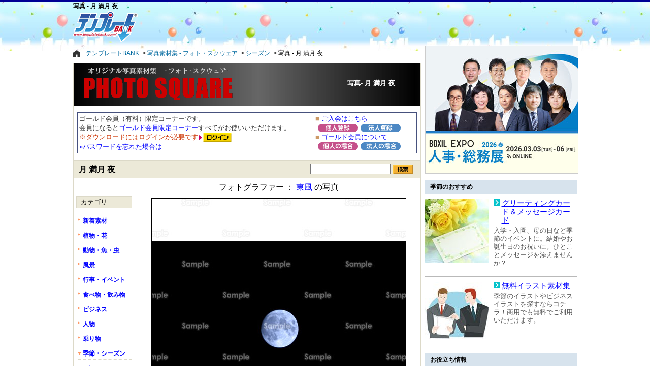

--- FILE ---
content_type: text/html
request_url: https://www.templatebank.com/gold/photosquare/dli.asp?id=107_0529P&cate=14&rt=list_cateB.asp%3Fcate%3D14%26Dir%3D11
body_size: 6685
content:

<!DOCTYPE html>
<html lang="ja">
	<head>
<!-- Global site tag (gtag.js) - Google Analytics -->
<script async src="https://www.googletagmanager.com/gtag/js?id=G-TLEN3ZL4W0"></script>
<script>
	window.dataLayer = window.dataLayer || [];
	function gtag() { dataLayer.push(arguments); }
	gtag('js', new Date());
	gtag('config', 'G-TLEN3ZL4W0');
</script>
<meta name="robots" content="noindex,nofollow">

		<meta HTTP-EQUIV="Content-Type" CONTENT="text/html; charset=shift_jis">
		<meta http-equiv="X-UA-Compatible" content="ie=edge" />
		<meta name="viewport" content="width=device-width, initial-scale=1.0" />
	<META name="keywords" content="写真,素材,ストックフォト,ダウンロード">
	<META name="description" content=" 月 満月 夜 の写真素材。写真素材集「フォト・スクウェア」では、オリジナル写真素材がダウンロードできます。空・海・花などの写真も多数！ (107_0529P)">
	<meta HTTP-EQUIV="Pragma" CONTENT="no-cache">
	<meta HTTP-EQUIV="Cache-Control" CONTENT="no-cache">
	<meta EQUIV="expires" CONTENT="0">
	<title>写真 -  月 満月 夜 (107_0529P) | 写真素材集 フォト・スクウェア</title>
	<link rel="stylesheet" type="text/css" href="../../css/construction_02.css">
	<link rel="stylesheet" type="text/css" href="css/style.css" media="all">
	<link rel="canonical" href="https://www.templatebank.com/gold/photosquare/dli.asp?id=107_0529P">
		<link rel="stylesheet" media="screen and (max-width:640px)" href="css/responsive.css" />
		<style>
			div.LOGIN table{margin:1em auto!important;}
			div.download_menu{padding-top:0.5em;}
			div#dlimg img{width:calc(100% - 2px)!important;height:auto;}
		</style>
</head>

<body>
<div id="wrapper">
<!-- 2:ヘッダー -->
	<div id="headercontent">
		<div id="header_bnr">
			<div class="h1">写真 -  月 満月 夜 </div>
			<a href="/"><img src="/images/tb_logo_top.gif" border="0" alt="テンプレートBANK"></a>
			<!-- header_bnr start --><span class="ads-pc" style="margin-left: 50px;"><!-- TB_468x60 --><ins class="adsbygoogle" style="display:inline-block;width:468px;height:60px" data-ad-client="ca-pub-4529674229550704" data-ad-slot="1218988277"></ins><script>(adsbygoogle = window.adsbygoogle || []).push({});</script></span><!-- header_bnr end -->
		</div>
		<div id="header_login">
			<script language="JavaScript" src="../../js/CheckFreeMember.js" charset="Shift-JIS"></script>
			<script language="JavaScript" src="../../js/write_Header_logout.js" charset="Shift-JIS"></script>
		</div>
	</div>
	<!-- 3:タブメニュー -->
	<!--div id="tab_menu"></div-->	
	<span class="ads-mobile">
		<ins class="adsbygoogle" style="display:inline-block;width:100%;height:60px" data-ad-client="ca-pub-4529674229550704" data-ad-slot="1218988277"></ins>
		<script>(adsbygoogle = window.adsbygoogle || []).push({});</script>
	</span>
	<!-- 5:メインコンテンツ 内容 -->
	<div id="maincontent">
<!-- パンくず -->
		<div class="breadcrumbs">
			<ul itemscope itemtype="http://schema.org/BreadcrumbList" class="breadcrumbs-list">
				<li class="breadcrumbs-list-item" itemprop="itemListElement" itemscope itemtype="http://schema.org/ListItem">
					<a href="/" title="テンプレートBANK" itemprop="item">
						<span itemprop="name">テンプレートBANK</span>
					</a>
					<meta itemprop="position" content="1" />
				</li>
				<li class="breadcrumbs-list-item" itemprop="itemListElement" itemscope itemtype="http://schema.org/ListItem">
					<a href="/gold/photosquare/" title="写真素材集 - フォト・スクウェア" itemprop="item">
						<span itemprop="name">写真素材集 - フォト・スクウェア</span>
					</a>
					<meta itemprop="position" content="2" />
				</li>

				<li class="breadcrumbs-list-item" itemprop="itemListElement" itemscope itemtype="http://schema.org/ListItem">
					<a href="list_cateB.asp?cate=14" itemprop="item">
						<span itemprop="name">シーズン</span>
					</a>
					
					<meta itemprop="position" content="3" />
				</li>
		
				<li class="breadcrumbs-list-item-last" itemprop="itemListElement" itemscope itemtype="http://schema.org/ListItem">
					<span itemprop="name">写真 -  月 満月 夜 </span>
					
					<meta itemprop="position" content="4" />
				</li>
			</ul>
		</div>

		<div class="creators_header">
			<div class="creators_header_title_img">
				<div class="boxWrap">
					<div class="boxCh_img"><a href="./"><img src="images/title.gif" width="293" height="65" vspace="7" hspace="20" alt="写真素材集『フォト・スクウェア』"></a></div>
					<div class="boxCh_txt"><h1 class="photo_top">写真- 月 満月 夜 </h1></div>
				</div>
			</div>
			<div style="text-align:left;">
			
					<div class ="LOGIN"><table border="0" style="border:solid 1px #46517D;width:98%;margin:0 auto;font-size:13px;margin-top:2em;">
	<tr>
		<td width="70%">
			<font color="#333">ゴールド会員（有料）限定コーナーです。<br>
			会員になると<a href="../../index_gold.htm">ゴールド会員限定コーナー</a>すべてがお使いいただけます。</font><br>
			<font color="#c30">※ダウンロードにはログインが必要です</font><img src="../images/square.gif" width="6" height="11" align="absmiddle" hspace="2" alt="" /><font color="#699"><a href="../login.asp?dir=photosquare/dli.asp%3Fid%3D107%5F0529P%26cate%3D14%26rt%3Dlist%5FcateB%2Easp%253Fcate%253D14%2526Dir%253D11" rel="nofollow"><img src="../images/btn_login.gif" width="56" height="19" border="0" align="absmiddle" alt="ログイン"></a></font><br>
			<a href="../pw/form.htm" rel="nofollow">&raquo;パスワードを忘れた場合は</a><br>
		</td>
		<td width="30%"><font color="#c96">■</font>&nbsp;<a href="../course.asp?k_h_kubun=1&dir=photosquare/dli.asp%3Fid%3D107%5F0529P%26cate%3D14%26rt%3Dlist%5FcateB%2Easp%253Fcate%253D14%2526Dir%253D11" rel="nofollow">ご入会はこちら</a><br>
			<a href="../course.asp?k_h_kubun=1&dir=photosquare/dli.asp%3Fid%3D107%5F0529P%26cate%3D14%26rt%3Dlist%5FcateB%2Easp%253Fcate%253D14%2526Dir%253D11" rel="nofollow"><img src="../images/btt_per.gif" width="79" height="16" border="0" hspace="5" vspace="1" align="absmiddle" alt="個人登録" /></a><a href="../course.asp?k_h_kubun=2&dir=photosquare/dli.asp%3Fid%3D107%5F0529P%26cate%3D14%26rt%3Dlist%5FcateB%2Easp%253Fcate%253D14%2526Dir%253D11" rel="nofollow"><img src="../images/btt_cor.gif" width="79" height="16" border="0" vspace="1" align="absmiddle" alt="法人登録" /></a><br>
			<font color="#c96">■</font>&nbsp;<a href="../../index_gold.htm" rel="nofollow">ゴールド会員について</a><br>
			<a href="../info_per.htm" rel="nofollow"><img src="../images/bt_per.gif" width="79" height="16" border="0" hspace="5" vspace="1" align="absmiddle" alt="個人の場合" /></a><a href="../info_cor.htm" rel="nofollow"><img src="../images/bt_cor.gif" width="79" height="16" border="0" vspace="1" align="absmiddle" alt="法人の場合" /></a></td>
	</tr>
</table>
</div>
			
			</div>
		</div><!-- creators_header   end -->
		<div id="bunrui_belt">
			<div class="MENU">
				<h2 class="photo"> 月 満月 夜 </h2>
			</div>
			<form name="form1" method="post" action="list_key.asp"  class="search_mini" style="margin:0px;">
				<input type="text" name="key" maxlength="20" style="width:150px"> <input type="image" src="../creators/images/btn_search.gif" alt="キーワード検索" name="submit" border="0" width="40" height="18" align="absmiddle">
			</form>
		</div>


		<div class="photosqu_detail">
			<div class="download_menu">
			

		フォトグラファー ： <a href="photographer.asp?id=107">東風</a> の写真
							<div id="dlimg">

								<img src="../../images/photo/preview/107_0529p_L.jpg" alt=";秋;月;満月;夜;" border="1" style="max-width:500px;">
	
							</div>
							<div id="detail">
	
								<h3>■画像情報</h3>
								<table border="0" cellpadding="4" cellspacing="0">
									<tr>
										<th>ピクセル(幅×高さ)</th>
										<th>画像形式</th>
										<th>ファイルサイズ</th>
										<th>ダウンロード</th>
									</tr>
									<tr>
										<td align="center">
									2544 × 
									1695 px
										</td>
										<td align="center">JPEG</td>
										<td align="center">
									154 KB
										</td>
										
										<td>
											ゴールド会員に <a href="../login.asp?dir=photosquare/dli.asp?id=107_0529P" rel="nofollow"><img src="../images/btn_login.gif" width="56" height="19" border="0" align="absmiddle" alt="ログイン"></a><br />
											<a href="/index_gold.htm" target="_blank" rel="nofollow">※ゴールド会員とは？</a>
										</td>
										
									</tr>
								</table><br />
								<table border="0" cellpadding="4" cellspacing="0">
									<tr>
										<th>フォトグラファー<br>について</th>
										<td>
											<div style="float:right;" align="center">
												<a href="photographer.asp?id=107"><img src="images/sample/p107.jpg" alt="東風" border="0" vspace="2" align="absmiddle"></a>
											</div>
											<div style="float:left;padding:5px 10px 0 0;line-height:120%;">
												<b>東風</b><br> (登録写真：686点)<br />
												<br />
												<a href="photographer.asp?id=107">東風 の写真一覧を見る</a>
											</div>
										</td>
									</tr>
									<tr>
										<th nowrap>カテゴリ</th>
										<td><a href="list_cate.asp?cate=02-01-0014">その他(風景)</a>／<a href="list_cate.asp?cate=02-14-0003">秋</a></td>
									</tr>
									<tr>
										<th>キーワード</th>
										<td><a href="list_key.asp?key=%8C%8E" rel="nofollow">月</a>／<a href="list_key.asp?key=%96%9E%8C%8E" rel="nofollow">満月</a>／<a href="list_key.asp?key=%96%E9" rel="nofollow">夜</a></td>
									</tr>
								</table>
	
								<br />
								<span style="font-size:10pt;font-weight:bold;color:red;">※ 上の画像はサンプルです</span><br />
								<div style="font-size:10pt;">
								ゴールド会員の方はログインしてください。<br />
								ログインすると、テンプレートBANKのロゴやSAMPLEの文字が入っていないダウンロード用の画像が表示されます。</div>

							</div>
							

			</div>
			
<div id="navigation_menu">
<p class="title1">カテゴリ</p>
<h3><a href="list_new.asp">新着素材</a></h3>
<h3><a href="list_cateB.asp?cate=02" title="植物・花の写真">植物・花</a></h3>

<h3><a href="list_cateB.asp?cate=03" title="動物・魚・虫の写真">動物・魚・虫</a></h3>

<h3><a href="list_cateB.asp?cate=01" title="風景の写真">風景</a></h3>

<h3><a href="list_cateB.asp?cate=15" title="行事・イベントの写真">行事・イベント</a></h3>

<h3><a href="list_cateB.asp?cate=05" title="食べ物・飲み物の写真">食べ物・飲み物</a></h3>

<h3><a href="list_cateB.asp?cate=09" title="ビジネスの写真">ビジネス</a></h3>

<h3><a href="list_cateB.asp?cate=04" title="人物の写真">人物</a></h3>

<h3><a href="list_cateB.asp?cate=10" title="乗り物の写真">乗り物</a></h3>

<h3 class="selcate"><a href="list_cateB.asp?cate=14" title="季節・シーズンの写真">季節・シーズン</a></h3>

<ul>
<li><a href="list_cate.asp?cate=02-14-0001" title="春の写真">春</a></li>
<li><a href="list_cate.asp?cate=02-14-0002" title="夏の写真">夏</a></li>
<li><a href="list_cate.asp?cate=02-14-0003" title="秋の写真">秋</a></li>
<li><a href="list_cate.asp?cate=02-14-0004" title="冬の写真">冬</a></li>
</ul>

<h3><a href="list_cateB.asp?cate=12" title="エコロジーの写真">エコロジー</a></h3>

<h3><a href="list_cateB.asp?cate=06" title="スポーツの写真">スポーツ</a></h3>

<h3><a href="list_cateB.asp?cate=08" title="インテリアの写真">インテリア</a></h3>

<h3><a href="list_cateB.asp?cate=11" title="教育の写真">教育</a></h3>

<h3><a href="list_cateB.asp?cate=07" title="音楽の写真">音楽</a></h3>

<br><br>
<p class="title1"><a href="photographer_list.asp">フォトグラファー</a></p><br>


<form name="form2" method="post" action="list_key.asp" class="search_mini2">
<p class="title2">キーワード検索</a></p>
<input type="text" name="key" maxlength="20" style="width:100px"><br class="pc-only">
<input type="image" src="../creators/images/btn_search.gif" alt="キーワード検索" name="submit" border="0" width="40" height="18">
</form>

</div>
		</div><!-- photosqu_detail   end -->

	</div>
	<!-- 4:右サイド（上） -->
	<div id="sidebarcontent">
	
<script type="text/javascript" src="/js/load_for_Ad_base.js"></script>
<script type="text/javascript" src="/js/load_for_Ad_script.js" defer></script>
<!-- sidebar_pr start --><div id="bansponsor01-2nd"><a href="https://lead-advertising.templatebank.com/boxil/detail?id=25&t=8" target="_blank" rel="noopener" onClick="gtag('event', 'select_content', { content_type: 'bnr_click', content_id: 'lead-advertising_asp_boxil_rct'});"><img src="/file/Outside/tb/aimg/rct/ban_leadad_202603_boxil.jpg" alt="BOXIL EXPO 人事・総務展 2026 春" class="img-responsive" width="300" height="250" style="margin:0px auto;border:1px solid #ccc;" /></a></div><div id="bansponsor05"><p class="sectiontitle">季節のおすすめ</p><div class="clearfix"><a href="/gc/?rf=side"><img src="/images/Sidepr/pr05/01.jpg" alt="グリーティングカード＆メッセージカード" width="125" height="125" class="img-responsive" /></a><div><!--[ PR ]--><p class="title"><a href="/gc/?rf=side">グリーティングカード＆メッセージカード</a></p><p class="text">入学・入園、母の日など季節のイベントに。結婚やお誕生日のお祝いに。ひとことメッセージを添えませんか？</p></div></div><div class="clearfix"><a href="/category/lllustrations?rf=side"><img src="/images/Sidepr/pr05/02.jpg" alt="無料イラスト素材集 " width="125" height="125" class="img-responsive" /></a><div><p class="title"><a href="/category/lllustrations?rf=side">無料イラスト素材集 </a></p><p class="text">季節のイラストやビジネスイラストを探すならコチラ！商用でも無料でご利用いただけます。</p></div></div></div><div id="bansponsor06"><p class="sectiontitle">お役立ち情報</p><div class="clearfix"><a href="/noshi/manner/?rf=side"><img src="/images/Sidepr/pr06/02.jpg" alt="のし紙の書き方・マナー" width="80" height="50" /></a><p class="text"><a href="/noshi/manner/?rf=side">お祝い事やご挨拶、法事・葬儀の贈答品にかけるのし紙の書き方・マナー</a></p></div><div class="clearfix"><a href="/articles/39?rf=side"><img src="/images/Sidepr/pr06/01.png" alt="領収証の書き方-改ざん防止の工夫" width="80" height="50" class="img-responsive" /></a><p class="text"><a href="/articles/39?rf=side">領収証の金額欄。なぜこんな書き方なんだろう、と疑問に感じたことはありませんか？実は「改ざん防止」の意味があるのです。</a></p></div></div><a href="/articles/29?rf=tb_side" rel="nofollow"><img src="/images/sidepr/logo_about-pr_off.gif" alt="広告掲載について" width="200" height="18" id="ImgAboutPr"></a><!-- sidebar_pr end -->
	</div>
	<div id="sidebarcontent2">
<!-- sidebar_tb start --><hr><div class="sidebarcontent2_box"><ul><li><a href="/howto/">はじめにお読みください</a></li><li><a href="/support/lect_win01.htm">ダウンロード手順</a></li><li><a href="/articles/28">Q&amp;A</a></li><li><a href="/index_map.htm">サイトマップ</a></li><li><a href="/articles/10">使用許諾条項</a></li></ul></div><hr><table class="sidebarcontent2_box"><tr><td><a href="https://privacymark.jp/" target="_blank" rel="nofollow"><img src="/images/pmark/pmark_75.gif"></a></td><td>TB(株)はプライバシーマークを一般財団法人日本情報経済社会推進協会より取得しています</td></tr></table><hr><div class="sidebarcontent2_box"><img height="12" alt="" src="/images/Blt02.gif" width="5"> <a title="メールにてお願いします。ゴールド会員（有料）向けに電話でのサポートもあります" onclick="window.open('/info.htm', 'newwin', 'toolbar=no,location=no,status=no,menubar=no,scrollbars=no,resizable=yes,directories=no,width=350,height=270'); return false;" href="/info.htm">お問い合わせ</a><br><img height="12" alt="" src="/images/Blt02.gif" width="5"> <a href="/tokai.htm" target="_blank">東海地震の対応について</a></div><div id="bansponsor01"><p class="title">スポンサーリンク</p><script async src="//pagead2.googlesyndication.com/pagead/js/adsbygoogle.js"></script><!-- TB_300x250 --><ins class="adsbygoogle" style="display:inline-block;width:300px;height:250px" data-ad-client="ca-pub-4529674229550704" data-ad-slot="6140064072"></ins><script>(adsbygoogle = window.adsbygoogle || []).push({});</script></div><!-- sidebar_tb end -->
	</div>
</div>
	<div class="copyright-area" style="clear:both;display:block;"><p>Copyright TB Co.,Ltd. All rights reserved.</p></div>
</body>
</html>

--- FILE ---
content_type: text/html; charset=utf-8
request_url: https://www.google.com/recaptcha/api2/aframe
body_size: 252
content:
<!DOCTYPE HTML><html><head><meta http-equiv="content-type" content="text/html; charset=UTF-8"></head><body><script nonce="mgA7h21ZKYORWdh7WN5vtQ">/** Anti-fraud and anti-abuse applications only. See google.com/recaptcha */ try{var clients={'sodar':'https://pagead2.googlesyndication.com/pagead/sodar?'};window.addEventListener("message",function(a){try{if(a.source===window.parent){var b=JSON.parse(a.data);var c=clients[b['id']];if(c){var d=document.createElement('img');d.src=c+b['params']+'&rc='+(localStorage.getItem("rc::a")?sessionStorage.getItem("rc::b"):"");window.document.body.appendChild(d);sessionStorage.setItem("rc::e",parseInt(sessionStorage.getItem("rc::e")||0)+1);localStorage.setItem("rc::h",'1769351624237');}}}catch(b){}});window.parent.postMessage("_grecaptcha_ready", "*");}catch(b){}</script></body></html>

--- FILE ---
content_type: text/css
request_url: https://www.templatebank.com/css/construction_02.css
body_size: 1928
content:
/* construction_01.css 繧� construction_02.css 縺ｫ螟画峩縺励※縺上□縺輔＞ */

body {
  margin: 0;
  padding: 0;
  text-align: center;
  color: #000;
  background-attachment: scroll;
  background: url(../images/bg_img_balloon.jpg) repeat-x top;
  border-top: solid 3px #000095;
}

body,
input,
textarea,
select {
  font-family: "繝｡繧､繝ｪ繧ｪ", "Hiragino Kaku Gothic Pro", Meiryo, "繝偵Λ繧ｮ繝手ｧ偵ざ Pro W3", "MS PGothic", "MS UI Gothic", Helvetica, Arial, sans-serif
}

/*// 莉･荳�1-6縺ｾ縺ｧ
   險倩ｿｰ鬆�� wrapper 竊� headercontent 竊� tab_menu 竊� sidebarcontent 竊� maincontent 竊� sidebar2 */
/*// 1:蜈ｨ菴薙ｒ隕�≧ */

#wrapper {
  width: 993px;
  margin: auto;
  text-align: left;
}

/*// 2:繝倥ャ繝繝ｼ繧ｳ繝ｳ繝�Φ繝� = 繝ｭ繧ｴ+繝舌リ繝ｼ+繝ｭ繧ｰ繧､繝ｳ�医Ο繧ｰ繧｢繧ｦ繝茨ｼ� */

#headercontent {
	width: 993px;
	height: 84px;
	text-align: left;
}

#headercontent h1,
#headercontent div.h1 {
  font-size: 12px;
  margin: 1px 0;
  color: #000;
  font-weight: bold;
}

#header_bnr {
  float: left;
  width: 690px;
}

#topbnimg {
  margin-left: 50px;
}

#header_login {
  float: left;
  font-size: 12px;
  margin-left: 20px;
  display: inline;
}

#header_login UL {
  list-style-type: none;
  margin: 3px auto 0 10px;
}

#header_login li {
  float: left;
  background: url(../images/point_arrow-lightblue.gif) no-repeat;
  display: block;
  width: 80px;
  padding-left: 15px;
  padding-top: 1px;
  font-size: 12px;
}

#header_login a,
#header_login a:visited {
  text-decoration: none;
  color: #00f;
}

#header_login a:hover {
  color: #F60;
}

/* 3:繧ｿ繝悶Γ繝九Η繝ｼ */

#tab_menu {
  clear: both;
  width: 993px;
  border-bottom: solid 3px #183390;
  color: navy;
  padding: 0;
  margin: 0;
}

#menub_02 a,
#menub_03 a,
#menub_04 a,
#menub_06 a {
  font-size: 80%;
}

#menub_02 TD,
#menub_03 TD,
#menub_04 TD,
#menub_06 TD {
  padding: 3px;
}

/*// 4:蜿ｳ繧ｵ繧､繝峨さ繝ｳ繝�Φ繝�ｼ井ｸ奇ｼ峨ヰ繝翫�(300*250px)+繝�Φ繝励Ξ繝ｼ繝�BANK縺翫☆縺吶ａ諠��ｱ */

#sidebarcontent {
  float: right;
  padding: 0;
  font-size: 9pt;
  width: 300px;
  padding-top: 3px;
}

#sidebarcontent a,
#sidebarcontent a:visited {
  color: #00f;
}

#sidebarcontent a img {
  border: 0;
}

#ImgAboutPr {
  margin-left: 90px;
}

/*// 5:繝｡繧､繝ｳ繧ｳ繝ｳ繝�Φ繝� */

#maincontent {
  float: left;
  width: 690px;
  padding-bottom: 10px;
}

/*// 6:蜿ｳ繧ｵ繧､繝峨さ繝ｳ繝�Φ繝�ｼ井ｸ具ｼ臼繝槭�繧ｯ+繝吶Μ繧ｵ繧､繝ｳ+繝ｪ繧ｹ繝�*/

#sidebarcontent2 {
  clear: right;
  float: right;
  width: 300px;
  margin: 10px 0 0 0;
}

#sidebarcontent2 a,
#sidebarcontent2 a:visited {
  text-decoration: none;
  color: #00f;
}

#sidebarcontent2 a img {
  border: 0;
}

.sidebarcontent2_box {
  font-size: 9pt;
  color: #666;
  margin: 5px 10px;
  line-height: 2.0em;
}

table.sidebarcontent2_box td {
  font-size: 9pt;
  color: #666;
}

table.sidebarcontent2_box img {
  margin: 5px 20px 5px 0;
}

#sidebarcontent2 ul {
  margin: 0 0 0 20px;
  font-size: 9pt;
  padding: 0;
}

#sidebarcontent2 li {
  list-style-image: url(../images/point_arrow-lightblue.gif);
  vertical-align: bottom;
}

#sidebarcontent2 hr {
  color: #a7a7a7;
  margin: 5px;
}

.sidebarcontent2_rank {
  border: solid 1px gray;
  margin: 5px;
  text-align: center;
  padding-bottom: 6px;
}

.SidePrRankingTxt {
  margin: 5px 8px;
  font-size: 9pt;
}


/*Copyright*/

.foot_copy {
  border-top: solid 1px navy;
  margin: 5px;
  padding-top: 3px;
  text-align: center;
  font-size: 9pt;
}

.foot_copy a {
  text-decoration: none;
}

.foot_copy a:hover {
  color: #F60;
}
#footer, #copy, #footertoggle, #footerline {
  display: none;
}


/* 201507
-------------------------------------------------------------------*/

.sectiontitle {
  background-color: #d7e3ed;
  padding: 5px 10px;
  font-weight: bold;
  margin: 0;
}


/* @300x250  */

#bansponsor01 {
  margin: 10px auto 0px;
}

#bansponsor01 .title {
  font-size: 10pt;
  color: #555;
  margin-bottom: 2px;
}

#bansponsor01-2nd .title {
  font-size: 10pt;
  color: #555555;
  margin-bottom: 2px;
}


/* @125x125 #bansponsor0*/

#bansponsor05,
#bansponsor06 {
  margin: 10px auto;
}

#bansponsor05>div {
  padding: 10px 0 5px 0;
}

#bansponsor05>div:nth-of-type(2),
#bansponsor06>div:nth-of-type(2) {
  border-top: 1px solid #b9b9b9;
}

#bansponsor05 img,
#bansponsor06 img {
  margin-right: 10px;
  float: left;
}

#bansponsor05>div>div {
  width: 165px;
  float: right;
}

#bansponsor05 .title {
  background: url("/images/framework/arrow_SS01.jpg") no-repeat;
  padding-left: 16px;
  font-size: 11pt;
  line-height: 1.2em;
  margin: 0;
}

#bansponsor05 .title a {
  text-decoration: underline;
}

#bansponsor05 .text {
  font-size: 10pt;
  color: #555;
  line-height: 1.2em;
  margin-top: 3px;
}


/* 80x50 #bansponsor06*/

#bansponsor06>div {
  padding: 10px 0;
}

#bansponsor06>div:last-child {
  padding-bottom: 0;
}

#bansponsor06 .text {
  width: 209px;
  float: right;
  font-size: 10pt;
  color: #555;
  line-height: 1.3em;
  margin: 0
}

#bansponsor06 .text a {
  text-decoration: underline;
}

.clearfix:before,
.clearfix:after {
  display: table;
  content: "";
}

.clearfix:after {
  clear: both;
}

.responsive-header.main-header td .container-top {
  position: relative;
}

.responsive-header.main-header td .container-top>img {
  width: 100%;
  height: auto
}

.responsive-header.main-header td .container-top a {
  position: absolute;
  top: 12px;
  right: 50px;
}

.responsive-header.main-header td .container-bottom {
  margin-top: -10px;
  padding-top: 2px;
  background-color: rgb(255, 255, 187);
}

.last-links table td {
  font-size: 12.8px;
}

span.ads-mobile {
  display: none;
}


/* 繝代Φ縺上★ */

body #wrapper #maincontent .breadcrumbs ul,
body #wrapper .breadcrumbs ul {
  padding: 0 0 0 25px;
  margin: 10px 0;
  list-style: none;
  display: flex;
  position: relative;
  flex-wrap: wrap;
}

body #wrapper #maincontent .breadcrumbs ul::before,
body #wrapper .breadcrumbs ul::before {
  content: '';
  background: url(/file/Outside/common/img/icon_01.png);
  background-position: center;
  width: 14px;
  height: 13px;
  display: inline-block;
  position: absolute;
  left: 0;
  top: 2px;
}

body #wrapper #maincontent .breadcrumbs ul li,
body #wrapper .breadcrumbs ul li {
  font-size: 12px;
  display: inline;
  text-align: left;
}

body #wrapper #maincontent .breadcrumbs ul li:not(.breadcrumbs-list-item-last)::after,
body #wrapper .breadcrumbs ul li:not(.breadcrumbs-list-item-last)::after {
  content: '>';
  display: inline-block;
  margin: 0 3px;
}

body #wrapper #maincontent .breadcrumbs ul li a,
body #wrapper .breadcrumbs ul li a {
  color: #01699f;
  text-decoration: underline;
}

body #wrapper #maincontent .breadcrumbs ul li a:hover,
body #wrapper .breadcrumbs ul li a:hover {
  text-decoration: none;
}


--- FILE ---
content_type: text/css
request_url: https://www.templatebank.com/gold/photosquare/css/responsive.css
body_size: 2599
content:
@media screen and (max-width: 640px) {
  html {
	overflow-x: hidden; }
  body {
	overflow-x: hidden;
	width: 100%; }
	body .responsive-hidden {
	  display: none; }
	body .no-padding {
	  padding-left: 0px !important; }
	body .full-width {
	  width: 168%; }
	body .align-center {
	  text-align: center; }
	body .flex {
	  display: -webkit-box;
	  display: -ms-flexbox;
	  display: flex; }
	body #wrapper {
	  width: 100%; }
	  body #wrapper #headercontent {
		width: 100%; }
		body #wrapper #headercontent #header_login {
		  float: right; }
		body #wrapper #headercontent #header_bnr {
		  width: 80%; }
		  body #wrapper #headercontent #header_bnr h1 {
			font-size: 10px; }
		  body #wrapper #headercontent #header_bnr span.ads-pc {
			display: none; }
	  body #wrapper span.ads-mobile {
		display: block; }
	  body #wrapper #maincontent {
		float: none;
		width: 100% !important;
		background: none !important;
		margin-left: 0px !important;
		-webkit-box-sizing: border-box;
		box-sizing: border-box;
		border: none !important; }
		body #wrapper #maincontent .breadcrumbs {
		  padding: 0 10px; }
		  body #wrapper #maincontent .breadcrumbs ul {
			-ms-flex-wrap: wrap;
			flex-wrap: wrap;
			width: 100%;
			-webkit-box-sizing: border-box;
			box-sizing: border-box;
			margin: 0 auto 10px auto; }
		body #wrapper #maincontent #cresqu_detail {
		  width: 100%;
		  border: none; }
		  body #wrapper #maincontent #cresqu_detail tbody > tr {
			width: 100%; }
			body #wrapper #maincontent #cresqu_detail tbody > tr #top_box {
			  padding-bottom: 5px; }
			  body #wrapper #maincontent #cresqu_detail tbody > tr #top_box table {
				margin: auto; }
				body #wrapper #maincontent #cresqu_detail tbody > tr #top_box table tr {
				  display: -webkit-box;
				  display: -ms-flexbox;
				  display: flex;
				  -webkit-box-orient: vertical;
				  -webkit-box-direction: normal;
				  -ms-flex-direction: column;
				  flex-direction: column;
				  -webkit-box-align: center;
				  -ms-flex-align: center;
				  align-items: center; }
				  body #wrapper #maincontent #cresqu_detail tbody > tr #top_box table tr td:first-child {
					display: -webkit-box;
					display: -ms-flexbox;
					display: flex;
					-webkit-box-pack: center;
					-ms-flex-pack: center;
					justify-content: center;
					width: 100%;
					margin-bottom: 10px; }
					body #wrapper #maincontent #cresqu_detail tbody > tr #top_box table tr td:first-child img {
					  max-width: 100%;
					  height: auto !important;
					  margin: 0; }
			  body #wrapper #maincontent #cresqu_detail tbody > tr #top_box #top_cresquex {
				padding: 0 5px;
				-webkit-box-sizing: border-box;
				box-sizing: border-box; }
			body #wrapper #maincontent #cresqu_detail tbody > tr #index_main > table > tbody tr {
			  display: -webkit-box;
			  display: -ms-flexbox;
			  display: flex;
			  -webkit-box-orient: vertical;
			  -webkit-box-direction: normal;
			  -ms-flex-direction: column;
			  flex-direction: column; }
			  body #wrapper #maincontent #cresqu_detail tbody > tr #index_main > table > tbody tr td:first-child {
				margin-bottom: 5px; }
				body #wrapper #maincontent #cresqu_detail tbody > tr #index_main > table > tbody tr td:first-child a img {
				  max-width: 100%;
				  height: auto; }
			body #wrapper #maincontent #cresqu_detail tbody > tr #index_main > center #content2 {
			  padding: 0 5px; }
			  body #wrapper #maincontent #cresqu_detail tbody > tr #index_main > center #content2 .corner_exp {
				padding: 3px 5px; }
			  body #wrapper #maincontent #cresqu_detail tbody > tr #index_main > center #content2 #main_table {
				margin: 8px 0px !important;
				width: 100%; }
				body #wrapper #maincontent #cresqu_detail tbody > tr #index_main > center #content2 #main_table > tbody > tr {
				  display: -webkit-box;
				  display: -ms-flexbox;
				  display: flex;
				  -webkit-box-orient: vertical;
				  -webkit-box-direction: reverse;
				  -ms-flex-direction: column-reverse;
				  flex-direction: column-reverse; }
				body #wrapper #maincontent #cresqu_detail tbody > tr #index_main > center #content2 #main_table .monthly-recommend .bigcategory {
				  margin: 5px 0px; }
				body #wrapper #maincontent #cresqu_detail tbody > tr #index_main > center #content2 #main_table .monthly-recommend table {
				  margin-left: 0px !important; }
				  body #wrapper #maincontent #cresqu_detail tbody > tr #index_main > center #content2 #main_table .monthly-recommend table > tbody > tr {
					display: -webkit-box;
					display: -ms-flexbox;
					display: flex;
					-webkit-box-orient: vertical;
					-webkit-box-direction: normal;
					-ms-flex-direction: column;
					flex-direction: column; }
					body #wrapper #maincontent #cresqu_detail tbody > tr #index_main > center #content2 #main_table .monthly-recommend table > tbody > tr td {
					  width: 100%; }
					  body #wrapper #maincontent #cresqu_detail tbody > tr #index_main > center #content2 #main_table .monthly-recommend table > tbody > tr td .keyword_box input[type=text] {
						width: calc(100% - 50px) !important; }
				body #wrapper #maincontent #cresqu_detail tbody > tr #index_main > center #content2 #main_table .aside-col {
				  width: 100%; }
				  body #wrapper #maincontent #cresqu_detail tbody > tr #index_main > center #content2 #main_table .aside-col .riyou_exp {
					width: auto; }
					body #wrapper #maincontent #cresqu_detail tbody > tr #index_main > center #content2 #main_table .aside-col .riyou_exp strong br {
					  display: none; }
					body #wrapper #maincontent #cresqu_detail tbody > tr #index_main > center #content2 #main_table .aside-col .riyou_exp div {
					  margin: 5px 0; }
				  body #wrapper #maincontent #cresqu_detail tbody > tr #index_main > center #content2 #main_table .aside-col .riyou_exp2 {
					width: auto;
					margin: 0; }
			  body #wrapper #maincontent #cresqu_detail tbody > tr #index_main > center #content2 #category_wrapper {
				margin: 0px !important; }
				body #wrapper #maincontent #cresqu_detail tbody > tr #index_main > center #content2 #category_wrapper .bigcategory {
				  margin: 5px 0px; }
				body #wrapper #maincontent #cresqu_detail tbody > tr #index_main > center #content2 #category_wrapper table.cate_list {
				  margin-left: 0px;
				  width: 100%; }
				  body #wrapper #maincontent #cresqu_detail tbody > tr #index_main > center #content2 #category_wrapper table.cate_list > tbody > tr {
					display: -webkit-box;
					display: -ms-flexbox;
					display: flex;
					-webkit-box-orient: vertical;
					-webkit-box-direction: reverse;
					-ms-flex-direction: column-reverse;
					flex-direction: column-reverse; }
					body #wrapper #maincontent #cresqu_detail tbody > tr #index_main > center #content2 #category_wrapper table.cate_list > tbody > tr td:last-child {
					  display: -webkit-box;
					  display: -ms-flexbox;
					  display: flex;
					  -ms-flex-wrap: wrap;
					  flex-wrap: wrap; }
					  body #wrapper #maincontent #cresqu_detail tbody > tr #index_main > center #content2 #category_wrapper table.cate_list > tbody > tr td:last-child a {
						max-width: 30%; }
						body #wrapper #maincontent #cresqu_detail tbody > tr #index_main > center #content2 #category_wrapper table.cate_list > tbody > tr td:last-child a:not(:first-child):not(:last-child) {
						  margin: 0 10px !important; }
						body #wrapper #maincontent #cresqu_detail tbody > tr #index_main > center #content2 #category_wrapper table.cate_list > tbody > tr td:last-child a img {
						  max-width: 100%;
						  height: auto;
						  margin: 0; }
			body #wrapper #maincontent #cresqu_detail tbody > tr.first-row #header_area {
			  display: -webkit-box;
			  display: -ms-flexbox;
			  display: flex;
			  -webkit-box-orient: vertical;
			  -webkit-box-direction: normal;
			  -ms-flex-direction: column;
			  flex-direction: column;
			  margin: 0;
			  padding: 0;
			  width: 100%; }
			  body #wrapper #maincontent #cresqu_detail tbody > tr.first-row #header_area #h_title {
				width: 100%;
				text-align: center; }
				body #wrapper #maincontent #cresqu_detail tbody > tr.first-row #header_area #h_title .h02 {
				  margin: 0; }
				body #wrapper #maincontent #cresqu_detail tbody > tr.first-row #header_area #h_title a img {
				  margin: 5px 0; }
			  body #wrapper #maincontent #cresqu_detail tbody > tr.first-row #header_area #sub_title {
				width: 100%; }
				body #wrapper #maincontent #cresqu_detail tbody > tr.first-row #header_area #sub_title table tbody tr:first-child td {
				  margin-bottom: 5px;
				  width: 100%;
				  display: -webkit-box;
				  display: -ms-flexbox;
				  display: flex;
				  -ms-flex-wrap: wrap;
				  flex-wrap: wrap;
				  -webkit-box-pack: center;
				  -ms-flex-pack: center;
				  justify-content: center; }
				body #wrapper #maincontent #cresqu_detail tbody > tr.first-row #header_area #sub_title table tbody tr:last-child td {
				  width: 100%;
				  text-align: center; }
				  body #wrapper #maincontent #cresqu_detail tbody > tr.first-row #header_area #sub_title table tbody tr:last-child td input[type="text"] {
					width: 120px; }
			body #wrapper #maincontent #cresqu_detail tbody > tr.second-row .MENU {
			  padding: 0 5px;
			  margin: 5px 0 0 0; }
			  body #wrapper #maincontent #cresqu_detail tbody > tr.second-row .MENU h2 {
				margin: 0; }
				body #wrapper #maincontent #cresqu_detail tbody > tr.second-row .MENU h2 a {
				  font-size: 12px; }
				body #wrapper #maincontent #cresqu_detail tbody > tr.second-row .MENU h2 strong {
				  font-size: 12px; }
			body #wrapper #maincontent #cresqu_detail tbody > tr.third-row > td {
			  width: 100%;
			  padding: 0 5px !important; }
			  body #wrapper #maincontent #cresqu_detail tbody > tr.third-row > td form {
				width: 100%; }
				body #wrapper #maincontent #cresqu_detail tbody > tr.third-row > td form > div {
				  width: 100%;
				  display: -webkit-box;
				  display: -ms-flexbox;
				  display: flex;
				  -webkit-box-pack: center;
				  -ms-flex-pack: center;
				  justify-content: center; }
			  body #wrapper #maincontent #cresqu_detail tbody > tr.third-row > td > p {
				width: 100%; }
				body #wrapper #maincontent #cresqu_detail tbody > tr.third-row > td > p img {
				  max-width: 100%;
				  height: auto; }
			  body #wrapper #maincontent #cresqu_detail tbody > tr.third-row > td table.first-table {
				width: 100%; }
				body #wrapper #maincontent #cresqu_detail tbody > tr.third-row > td table.first-table tr {
				  display: -webkit-box;
				  display: -ms-flexbox;
				  display: flex;
				  -webkit-box-orient: vertical;
				  -webkit-box-direction: normal;
				  -ms-flex-direction: column;
				  flex-direction: column;
				  -webkit-box-align: center;
				  -ms-flex-align: center;
				  align-items: center; }
			  body #wrapper #maincontent #cresqu_detail tbody > tr.third-row > td > img {
				max-width: 100%;
				height: auto; }
			  body #wrapper #maincontent #cresqu_detail tbody > tr.third-row > td p.osusume {
				display: -webkit-box;
				display: -ms-flexbox;
				display: flex;
				-webkit-box-orient: vertical;
				-webkit-box-direction: normal;
				-ms-flex-direction: column;
				flex-direction: column;
				-webkit-box-align: center;
				-ms-flex-align: center;
				align-items: center; }
			  body #wrapper #maincontent #cresqu_detail tbody > tr.third-row > td table.second-table {
				margin: 10px 0; }
				body #wrapper #maincontent #cresqu_detail tbody > tr.third-row > td table.second-table tbody tr {
				  display: -webkit-box;
				  display: -ms-flexbox;
				  display: flex;
				  -webkit-box-orient: vertical;
				  -webkit-box-direction: normal;
				  -ms-flex-direction: column;
				  flex-direction: column;
				  -webkit-box-align: center;
				  -ms-flex-align: center;
				  align-items: center; }
				  body #wrapper #maincontent #cresqu_detail tbody > tr.third-row > td table.second-table tbody tr td {
					width: 100%;
					margin: 5px 0; }
			  body #wrapper #maincontent #cresqu_detail tbody > tr.third-row > td table.third-table tbody tr.flex-row {
				display: -webkit-box;
				display: -ms-flexbox;
				display: flex;
				-webkit-box-pack: center;
				-ms-flex-pack: center;
				justify-content: center; }
				body #wrapper #maincontent #cresqu_detail tbody > tr.third-row > td table.third-table tbody tr.flex-row td {
				  text-align: center; }
			  body #wrapper #maincontent #cresqu_detail tbody > tr.third-row > td table.third-table tr:last-child td {
				padding-top: 10px; }
			  body #wrapper #maincontent #cresqu_detail tbody > tr.third-row > td img.no-float {
				float: none;
				display: block;
				margin: auto; }
			  body #wrapper #maincontent #cresqu_detail tbody > tr.third-row > td table.fourth-table {
				width: 100%; }
				body #wrapper #maincontent #cresqu_detail tbody > tr.third-row > td table.fourth-table tr {
				  display: -webkit-box;
				  display: -ms-flexbox;
				  display: flex;
				  -webkit-box-orient: vertical;
				  -webkit-box-direction: normal;
				  -ms-flex-direction: column;
				  flex-direction: column;
				  -webkit-box-align: center;
				  -ms-flex-align: center;
				  align-items: center;
				  margin: 0 auto 10px auto; }
				  body #wrapper #maincontent #cresqu_detail tbody > tr.third-row > td table.fourth-table tr td {
					width: 100%;
					margin: 5px 0;
					text-align: center; }
			  body #wrapper #maincontent #cresqu_detail tbody > tr.third-row > td center > div {
				margin: 0;
				padding: 0 !important;
				width: 100%; }
			  body #wrapper #maincontent #cresqu_detail tbody > tr.third-row > td table.fifth-table {
				width: 100%; }
				body #wrapper #maincontent #cresqu_detail tbody > tr.third-row > td table.fifth-table tr:first-child td a img {
				  max-width: 100%;
				  height: auto; }
				body #wrapper #maincontent #cresqu_detail tbody > tr.third-row > td table.fifth-table tr:last-child td > img {
				  width: 35px;
				  height: auto; }
			body #wrapper #maincontent #cresqu_detail tbody > tr.fourth-row {
			  display: none; }
	  body #wrapper #sidebarcontent, body #wrapper #sidebarcontent2 {
		float: none;
		width: 100%; }
	  body #wrapper #sidebarcontent {
		margin-top: 50px; }
		body #wrapper #sidebarcontent #bansponsor01-2nd {
		  text-align: center; }
		body #wrapper #sidebarcontent .clearfix {
		  display: -webkit-box;
		  display: -ms-flexbox;
		  display: flex;
		  -webkit-box-orient: vertical;
		  -webkit-box-direction: normal;
		  -ms-flex-direction: column;
		  flex-direction: column;
		  -webkit-box-align: center;
		  -ms-flex-align: center;
		  align-items: center; }
		  body #wrapper #sidebarcontent .clearfix a {
			margin-bottom: 10px; }
	  body #wrapper #sidebarcontent2 .side_ic {
		display: -webkit-box;
		display: -ms-flexbox;
		display: flex;
		-webkit-box-pack: center;
		-ms-flex-pack: center;
		justify-content: center;
		background: none;
		padding: 0; }
		body #wrapper #sidebarcontent2 .side_ic span {
		  background-image: url(../../../images/ic.gif);
		  background-repeat: no-repeat;
		  background-position: left center;
		  padding-left: 16px; }
	  body #wrapper #sidebarcontent2 .side_world {
		margin: auto; } }
#bansponsor01 {text-align: center;}
/*# sourceMappingURL=responsive.css.map */